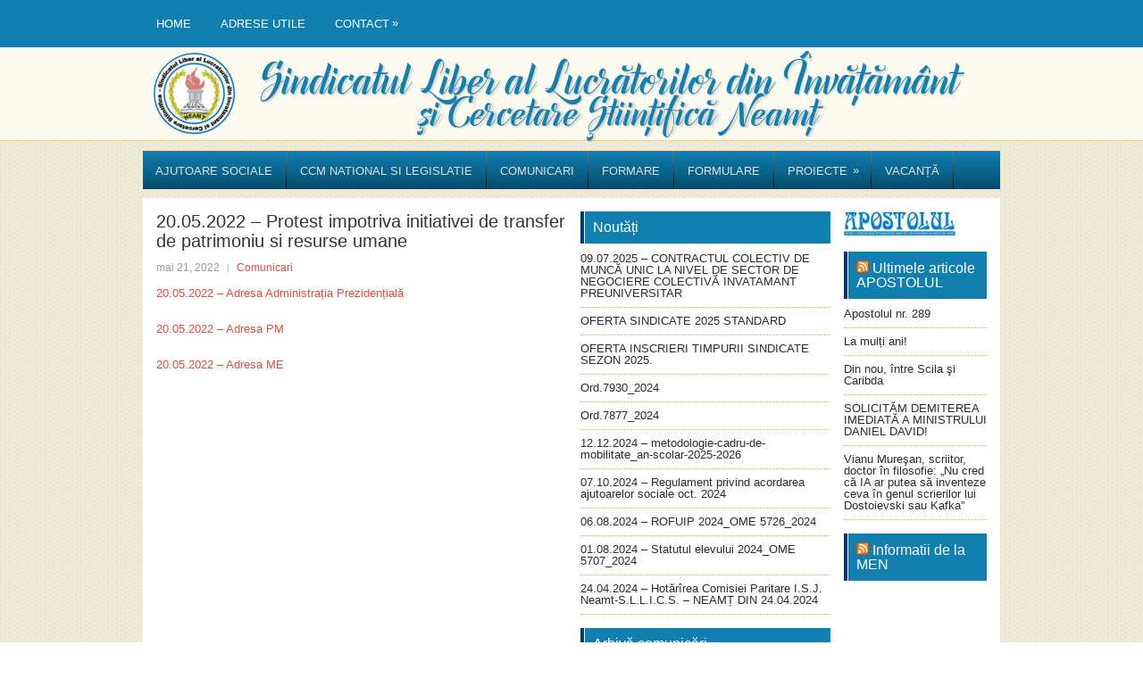

--- FILE ---
content_type: text/html; charset=UTF-8
request_url: https://www.slineamt.ro/noutati/20-05-2022-protest-impotriva-initiativei-de-transfer-de-patrimoniu-si-resurse-umane/
body_size: 60790
content:
<!DOCTYPE html><html xmlns="http://www.w3.org/1999/xhtml" lang="ro-RO">
<head profile="http://gmpg.org/xfn/11">
<meta http-equiv="Content-Type" content="text/html; charset=UTF-8" />

<meta name="viewport" content="width=device-width, initial-scale=1.0"/>
<link rel="stylesheet" href="https://www.slineamt.ro/wp-content/themes/TheEducation/lib/css/reset.css" type="text/css" media="screen, projection" />
<link rel="stylesheet" href="https://www.slineamt.ro/wp-content/themes/TheEducation/lib/css/defaults.css" type="text/css" media="screen, projection" />
<!--[if lt IE 8]><link rel="stylesheet" href="https://www.slineamt.ro/wp-content/themes/TheEducation/lib/css/ie.css" type="text/css" media="screen, projection" /><![endif]-->

<link rel="stylesheet" href="https://www.slineamt.ro/wp-content/themes/TheEducation/style.css" type="text/css" media="screen, projection" />

<title>20.05.2022 &#8211; Protest impotriva initiativei de transfer de patrimoniu si resurse umane &#8211; SLI Neamț</title>
<meta name='robots' content='max-image-preview:large' />
<link rel="alternate" title="oEmbed (JSON)" type="application/json+oembed" href="https://www.slineamt.ro/wp-json/oembed/1.0/embed?url=https%3A%2F%2Fwww.slineamt.ro%2Fnoutati%2F20-05-2022-protest-impotriva-initiativei-de-transfer-de-patrimoniu-si-resurse-umane%2F" />
<link rel="alternate" title="oEmbed (XML)" type="text/xml+oembed" href="https://www.slineamt.ro/wp-json/oembed/1.0/embed?url=https%3A%2F%2Fwww.slineamt.ro%2Fnoutati%2F20-05-2022-protest-impotriva-initiativei-de-transfer-de-patrimoniu-si-resurse-umane%2F&#038;format=xml" />
<style id='wp-img-auto-sizes-contain-inline-css' type='text/css'>
img:is([sizes=auto i],[sizes^="auto," i]){contain-intrinsic-size:3000px 1500px}
/*# sourceURL=wp-img-auto-sizes-contain-inline-css */
</style>
<style id='wp-emoji-styles-inline-css' type='text/css'>

	img.wp-smiley, img.emoji {
		display: inline !important;
		border: none !important;
		box-shadow: none !important;
		height: 1em !important;
		width: 1em !important;
		margin: 0 0.07em !important;
		vertical-align: -0.1em !important;
		background: none !important;
		padding: 0 !important;
	}
/*# sourceURL=wp-emoji-styles-inline-css */
</style>
<style id='wp-block-library-inline-css' type='text/css'>
:root{--wp-block-synced-color:#7a00df;--wp-block-synced-color--rgb:122,0,223;--wp-bound-block-color:var(--wp-block-synced-color);--wp-editor-canvas-background:#ddd;--wp-admin-theme-color:#007cba;--wp-admin-theme-color--rgb:0,124,186;--wp-admin-theme-color-darker-10:#006ba1;--wp-admin-theme-color-darker-10--rgb:0,107,160.5;--wp-admin-theme-color-darker-20:#005a87;--wp-admin-theme-color-darker-20--rgb:0,90,135;--wp-admin-border-width-focus:2px}@media (min-resolution:192dpi){:root{--wp-admin-border-width-focus:1.5px}}.wp-element-button{cursor:pointer}:root .has-very-light-gray-background-color{background-color:#eee}:root .has-very-dark-gray-background-color{background-color:#313131}:root .has-very-light-gray-color{color:#eee}:root .has-very-dark-gray-color{color:#313131}:root .has-vivid-green-cyan-to-vivid-cyan-blue-gradient-background{background:linear-gradient(135deg,#00d084,#0693e3)}:root .has-purple-crush-gradient-background{background:linear-gradient(135deg,#34e2e4,#4721fb 50%,#ab1dfe)}:root .has-hazy-dawn-gradient-background{background:linear-gradient(135deg,#faaca8,#dad0ec)}:root .has-subdued-olive-gradient-background{background:linear-gradient(135deg,#fafae1,#67a671)}:root .has-atomic-cream-gradient-background{background:linear-gradient(135deg,#fdd79a,#004a59)}:root .has-nightshade-gradient-background{background:linear-gradient(135deg,#330968,#31cdcf)}:root .has-midnight-gradient-background{background:linear-gradient(135deg,#020381,#2874fc)}:root{--wp--preset--font-size--normal:16px;--wp--preset--font-size--huge:42px}.has-regular-font-size{font-size:1em}.has-larger-font-size{font-size:2.625em}.has-normal-font-size{font-size:var(--wp--preset--font-size--normal)}.has-huge-font-size{font-size:var(--wp--preset--font-size--huge)}.has-text-align-center{text-align:center}.has-text-align-left{text-align:left}.has-text-align-right{text-align:right}.has-fit-text{white-space:nowrap!important}#end-resizable-editor-section{display:none}.aligncenter{clear:both}.items-justified-left{justify-content:flex-start}.items-justified-center{justify-content:center}.items-justified-right{justify-content:flex-end}.items-justified-space-between{justify-content:space-between}.screen-reader-text{border:0;clip-path:inset(50%);height:1px;margin:-1px;overflow:hidden;padding:0;position:absolute;width:1px;word-wrap:normal!important}.screen-reader-text:focus{background-color:#ddd;clip-path:none;color:#444;display:block;font-size:1em;height:auto;left:5px;line-height:normal;padding:15px 23px 14px;text-decoration:none;top:5px;width:auto;z-index:100000}html :where(.has-border-color){border-style:solid}html :where([style*=border-top-color]){border-top-style:solid}html :where([style*=border-right-color]){border-right-style:solid}html :where([style*=border-bottom-color]){border-bottom-style:solid}html :where([style*=border-left-color]){border-left-style:solid}html :where([style*=border-width]){border-style:solid}html :where([style*=border-top-width]){border-top-style:solid}html :where([style*=border-right-width]){border-right-style:solid}html :where([style*=border-bottom-width]){border-bottom-style:solid}html :where([style*=border-left-width]){border-left-style:solid}html :where(img[class*=wp-image-]){height:auto;max-width:100%}:where(figure){margin:0 0 1em}html :where(.is-position-sticky){--wp-admin--admin-bar--position-offset:var(--wp-admin--admin-bar--height,0px)}@media screen and (max-width:600px){html :where(.is-position-sticky){--wp-admin--admin-bar--position-offset:0px}}

/*# sourceURL=wp-block-library-inline-css */
</style><style id='wp-block-image-inline-css' type='text/css'>
.wp-block-image>a,.wp-block-image>figure>a{display:inline-block}.wp-block-image img{box-sizing:border-box;height:auto;max-width:100%;vertical-align:bottom}@media not (prefers-reduced-motion){.wp-block-image img.hide{visibility:hidden}.wp-block-image img.show{animation:show-content-image .4s}}.wp-block-image[style*=border-radius] img,.wp-block-image[style*=border-radius]>a{border-radius:inherit}.wp-block-image.has-custom-border img{box-sizing:border-box}.wp-block-image.aligncenter{text-align:center}.wp-block-image.alignfull>a,.wp-block-image.alignwide>a{width:100%}.wp-block-image.alignfull img,.wp-block-image.alignwide img{height:auto;width:100%}.wp-block-image .aligncenter,.wp-block-image .alignleft,.wp-block-image .alignright,.wp-block-image.aligncenter,.wp-block-image.alignleft,.wp-block-image.alignright{display:table}.wp-block-image .aligncenter>figcaption,.wp-block-image .alignleft>figcaption,.wp-block-image .alignright>figcaption,.wp-block-image.aligncenter>figcaption,.wp-block-image.alignleft>figcaption,.wp-block-image.alignright>figcaption{caption-side:bottom;display:table-caption}.wp-block-image .alignleft{float:left;margin:.5em 1em .5em 0}.wp-block-image .alignright{float:right;margin:.5em 0 .5em 1em}.wp-block-image .aligncenter{margin-left:auto;margin-right:auto}.wp-block-image :where(figcaption){margin-bottom:1em;margin-top:.5em}.wp-block-image.is-style-circle-mask img{border-radius:9999px}@supports ((-webkit-mask-image:none) or (mask-image:none)) or (-webkit-mask-image:none){.wp-block-image.is-style-circle-mask img{border-radius:0;-webkit-mask-image:url('data:image/svg+xml;utf8,<svg viewBox="0 0 100 100" xmlns="http://www.w3.org/2000/svg"><circle cx="50" cy="50" r="50"/></svg>');mask-image:url('data:image/svg+xml;utf8,<svg viewBox="0 0 100 100" xmlns="http://www.w3.org/2000/svg"><circle cx="50" cy="50" r="50"/></svg>');mask-mode:alpha;-webkit-mask-position:center;mask-position:center;-webkit-mask-repeat:no-repeat;mask-repeat:no-repeat;-webkit-mask-size:contain;mask-size:contain}}:root :where(.wp-block-image.is-style-rounded img,.wp-block-image .is-style-rounded img){border-radius:9999px}.wp-block-image figure{margin:0}.wp-lightbox-container{display:flex;flex-direction:column;position:relative}.wp-lightbox-container img{cursor:zoom-in}.wp-lightbox-container img:hover+button{opacity:1}.wp-lightbox-container button{align-items:center;backdrop-filter:blur(16px) saturate(180%);background-color:#5a5a5a40;border:none;border-radius:4px;cursor:zoom-in;display:flex;height:20px;justify-content:center;opacity:0;padding:0;position:absolute;right:16px;text-align:center;top:16px;width:20px;z-index:100}@media not (prefers-reduced-motion){.wp-lightbox-container button{transition:opacity .2s ease}}.wp-lightbox-container button:focus-visible{outline:3px auto #5a5a5a40;outline:3px auto -webkit-focus-ring-color;outline-offset:3px}.wp-lightbox-container button:hover{cursor:pointer;opacity:1}.wp-lightbox-container button:focus{opacity:1}.wp-lightbox-container button:focus,.wp-lightbox-container button:hover,.wp-lightbox-container button:not(:hover):not(:active):not(.has-background){background-color:#5a5a5a40;border:none}.wp-lightbox-overlay{box-sizing:border-box;cursor:zoom-out;height:100vh;left:0;overflow:hidden;position:fixed;top:0;visibility:hidden;width:100%;z-index:100000}.wp-lightbox-overlay .close-button{align-items:center;cursor:pointer;display:flex;justify-content:center;min-height:40px;min-width:40px;padding:0;position:absolute;right:calc(env(safe-area-inset-right) + 16px);top:calc(env(safe-area-inset-top) + 16px);z-index:5000000}.wp-lightbox-overlay .close-button:focus,.wp-lightbox-overlay .close-button:hover,.wp-lightbox-overlay .close-button:not(:hover):not(:active):not(.has-background){background:none;border:none}.wp-lightbox-overlay .lightbox-image-container{height:var(--wp--lightbox-container-height);left:50%;overflow:hidden;position:absolute;top:50%;transform:translate(-50%,-50%);transform-origin:top left;width:var(--wp--lightbox-container-width);z-index:9999999999}.wp-lightbox-overlay .wp-block-image{align-items:center;box-sizing:border-box;display:flex;height:100%;justify-content:center;margin:0;position:relative;transform-origin:0 0;width:100%;z-index:3000000}.wp-lightbox-overlay .wp-block-image img{height:var(--wp--lightbox-image-height);min-height:var(--wp--lightbox-image-height);min-width:var(--wp--lightbox-image-width);width:var(--wp--lightbox-image-width)}.wp-lightbox-overlay .wp-block-image figcaption{display:none}.wp-lightbox-overlay button{background:none;border:none}.wp-lightbox-overlay .scrim{background-color:#fff;height:100%;opacity:.9;position:absolute;width:100%;z-index:2000000}.wp-lightbox-overlay.active{visibility:visible}@media not (prefers-reduced-motion){.wp-lightbox-overlay.active{animation:turn-on-visibility .25s both}.wp-lightbox-overlay.active img{animation:turn-on-visibility .35s both}.wp-lightbox-overlay.show-closing-animation:not(.active){animation:turn-off-visibility .35s both}.wp-lightbox-overlay.show-closing-animation:not(.active) img{animation:turn-off-visibility .25s both}.wp-lightbox-overlay.zoom.active{animation:none;opacity:1;visibility:visible}.wp-lightbox-overlay.zoom.active .lightbox-image-container{animation:lightbox-zoom-in .4s}.wp-lightbox-overlay.zoom.active .lightbox-image-container img{animation:none}.wp-lightbox-overlay.zoom.active .scrim{animation:turn-on-visibility .4s forwards}.wp-lightbox-overlay.zoom.show-closing-animation:not(.active){animation:none}.wp-lightbox-overlay.zoom.show-closing-animation:not(.active) .lightbox-image-container{animation:lightbox-zoom-out .4s}.wp-lightbox-overlay.zoom.show-closing-animation:not(.active) .lightbox-image-container img{animation:none}.wp-lightbox-overlay.zoom.show-closing-animation:not(.active) .scrim{animation:turn-off-visibility .4s forwards}}@keyframes show-content-image{0%{visibility:hidden}99%{visibility:hidden}to{visibility:visible}}@keyframes turn-on-visibility{0%{opacity:0}to{opacity:1}}@keyframes turn-off-visibility{0%{opacity:1;visibility:visible}99%{opacity:0;visibility:visible}to{opacity:0;visibility:hidden}}@keyframes lightbox-zoom-in{0%{transform:translate(calc((-100vw + var(--wp--lightbox-scrollbar-width))/2 + var(--wp--lightbox-initial-left-position)),calc(-50vh + var(--wp--lightbox-initial-top-position))) scale(var(--wp--lightbox-scale))}to{transform:translate(-50%,-50%) scale(1)}}@keyframes lightbox-zoom-out{0%{transform:translate(-50%,-50%) scale(1);visibility:visible}99%{visibility:visible}to{transform:translate(calc((-100vw + var(--wp--lightbox-scrollbar-width))/2 + var(--wp--lightbox-initial-left-position)),calc(-50vh + var(--wp--lightbox-initial-top-position))) scale(var(--wp--lightbox-scale));visibility:hidden}}
/*# sourceURL=https://www.slineamt.ro/wp-includes/blocks/image/style.min.css */
</style>
<style id='wp-block-columns-inline-css' type='text/css'>
.wp-block-columns{box-sizing:border-box;display:flex;flex-wrap:wrap!important}@media (min-width:782px){.wp-block-columns{flex-wrap:nowrap!important}}.wp-block-columns{align-items:normal!important}.wp-block-columns.are-vertically-aligned-top{align-items:flex-start}.wp-block-columns.are-vertically-aligned-center{align-items:center}.wp-block-columns.are-vertically-aligned-bottom{align-items:flex-end}@media (max-width:781px){.wp-block-columns:not(.is-not-stacked-on-mobile)>.wp-block-column{flex-basis:100%!important}}@media (min-width:782px){.wp-block-columns:not(.is-not-stacked-on-mobile)>.wp-block-column{flex-basis:0;flex-grow:1}.wp-block-columns:not(.is-not-stacked-on-mobile)>.wp-block-column[style*=flex-basis]{flex-grow:0}}.wp-block-columns.is-not-stacked-on-mobile{flex-wrap:nowrap!important}.wp-block-columns.is-not-stacked-on-mobile>.wp-block-column{flex-basis:0;flex-grow:1}.wp-block-columns.is-not-stacked-on-mobile>.wp-block-column[style*=flex-basis]{flex-grow:0}:where(.wp-block-columns){margin-bottom:1.75em}:where(.wp-block-columns.has-background){padding:1.25em 2.375em}.wp-block-column{flex-grow:1;min-width:0;overflow-wrap:break-word;word-break:break-word}.wp-block-column.is-vertically-aligned-top{align-self:flex-start}.wp-block-column.is-vertically-aligned-center{align-self:center}.wp-block-column.is-vertically-aligned-bottom{align-self:flex-end}.wp-block-column.is-vertically-aligned-stretch{align-self:stretch}.wp-block-column.is-vertically-aligned-bottom,.wp-block-column.is-vertically-aligned-center,.wp-block-column.is-vertically-aligned-top{width:100%}
/*# sourceURL=https://www.slineamt.ro/wp-includes/blocks/columns/style.min.css */
</style>
<style id='global-styles-inline-css' type='text/css'>
:root{--wp--preset--aspect-ratio--square: 1;--wp--preset--aspect-ratio--4-3: 4/3;--wp--preset--aspect-ratio--3-4: 3/4;--wp--preset--aspect-ratio--3-2: 3/2;--wp--preset--aspect-ratio--2-3: 2/3;--wp--preset--aspect-ratio--16-9: 16/9;--wp--preset--aspect-ratio--9-16: 9/16;--wp--preset--color--black: #000000;--wp--preset--color--cyan-bluish-gray: #abb8c3;--wp--preset--color--white: #ffffff;--wp--preset--color--pale-pink: #f78da7;--wp--preset--color--vivid-red: #cf2e2e;--wp--preset--color--luminous-vivid-orange: #ff6900;--wp--preset--color--luminous-vivid-amber: #fcb900;--wp--preset--color--light-green-cyan: #7bdcb5;--wp--preset--color--vivid-green-cyan: #00d084;--wp--preset--color--pale-cyan-blue: #8ed1fc;--wp--preset--color--vivid-cyan-blue: #0693e3;--wp--preset--color--vivid-purple: #9b51e0;--wp--preset--gradient--vivid-cyan-blue-to-vivid-purple: linear-gradient(135deg,rgb(6,147,227) 0%,rgb(155,81,224) 100%);--wp--preset--gradient--light-green-cyan-to-vivid-green-cyan: linear-gradient(135deg,rgb(122,220,180) 0%,rgb(0,208,130) 100%);--wp--preset--gradient--luminous-vivid-amber-to-luminous-vivid-orange: linear-gradient(135deg,rgb(252,185,0) 0%,rgb(255,105,0) 100%);--wp--preset--gradient--luminous-vivid-orange-to-vivid-red: linear-gradient(135deg,rgb(255,105,0) 0%,rgb(207,46,46) 100%);--wp--preset--gradient--very-light-gray-to-cyan-bluish-gray: linear-gradient(135deg,rgb(238,238,238) 0%,rgb(169,184,195) 100%);--wp--preset--gradient--cool-to-warm-spectrum: linear-gradient(135deg,rgb(74,234,220) 0%,rgb(151,120,209) 20%,rgb(207,42,186) 40%,rgb(238,44,130) 60%,rgb(251,105,98) 80%,rgb(254,248,76) 100%);--wp--preset--gradient--blush-light-purple: linear-gradient(135deg,rgb(255,206,236) 0%,rgb(152,150,240) 100%);--wp--preset--gradient--blush-bordeaux: linear-gradient(135deg,rgb(254,205,165) 0%,rgb(254,45,45) 50%,rgb(107,0,62) 100%);--wp--preset--gradient--luminous-dusk: linear-gradient(135deg,rgb(255,203,112) 0%,rgb(199,81,192) 50%,rgb(65,88,208) 100%);--wp--preset--gradient--pale-ocean: linear-gradient(135deg,rgb(255,245,203) 0%,rgb(182,227,212) 50%,rgb(51,167,181) 100%);--wp--preset--gradient--electric-grass: linear-gradient(135deg,rgb(202,248,128) 0%,rgb(113,206,126) 100%);--wp--preset--gradient--midnight: linear-gradient(135deg,rgb(2,3,129) 0%,rgb(40,116,252) 100%);--wp--preset--font-size--small: 13px;--wp--preset--font-size--medium: 20px;--wp--preset--font-size--large: 36px;--wp--preset--font-size--x-large: 42px;--wp--preset--spacing--20: 0.44rem;--wp--preset--spacing--30: 0.67rem;--wp--preset--spacing--40: 1rem;--wp--preset--spacing--50: 1.5rem;--wp--preset--spacing--60: 2.25rem;--wp--preset--spacing--70: 3.38rem;--wp--preset--spacing--80: 5.06rem;--wp--preset--shadow--natural: 6px 6px 9px rgba(0, 0, 0, 0.2);--wp--preset--shadow--deep: 12px 12px 50px rgba(0, 0, 0, 0.4);--wp--preset--shadow--sharp: 6px 6px 0px rgba(0, 0, 0, 0.2);--wp--preset--shadow--outlined: 6px 6px 0px -3px rgb(255, 255, 255), 6px 6px rgb(0, 0, 0);--wp--preset--shadow--crisp: 6px 6px 0px rgb(0, 0, 0);}:where(.is-layout-flex){gap: 0.5em;}:where(.is-layout-grid){gap: 0.5em;}body .is-layout-flex{display: flex;}.is-layout-flex{flex-wrap: wrap;align-items: center;}.is-layout-flex > :is(*, div){margin: 0;}body .is-layout-grid{display: grid;}.is-layout-grid > :is(*, div){margin: 0;}:where(.wp-block-columns.is-layout-flex){gap: 2em;}:where(.wp-block-columns.is-layout-grid){gap: 2em;}:where(.wp-block-post-template.is-layout-flex){gap: 1.25em;}:where(.wp-block-post-template.is-layout-grid){gap: 1.25em;}.has-black-color{color: var(--wp--preset--color--black) !important;}.has-cyan-bluish-gray-color{color: var(--wp--preset--color--cyan-bluish-gray) !important;}.has-white-color{color: var(--wp--preset--color--white) !important;}.has-pale-pink-color{color: var(--wp--preset--color--pale-pink) !important;}.has-vivid-red-color{color: var(--wp--preset--color--vivid-red) !important;}.has-luminous-vivid-orange-color{color: var(--wp--preset--color--luminous-vivid-orange) !important;}.has-luminous-vivid-amber-color{color: var(--wp--preset--color--luminous-vivid-amber) !important;}.has-light-green-cyan-color{color: var(--wp--preset--color--light-green-cyan) !important;}.has-vivid-green-cyan-color{color: var(--wp--preset--color--vivid-green-cyan) !important;}.has-pale-cyan-blue-color{color: var(--wp--preset--color--pale-cyan-blue) !important;}.has-vivid-cyan-blue-color{color: var(--wp--preset--color--vivid-cyan-blue) !important;}.has-vivid-purple-color{color: var(--wp--preset--color--vivid-purple) !important;}.has-black-background-color{background-color: var(--wp--preset--color--black) !important;}.has-cyan-bluish-gray-background-color{background-color: var(--wp--preset--color--cyan-bluish-gray) !important;}.has-white-background-color{background-color: var(--wp--preset--color--white) !important;}.has-pale-pink-background-color{background-color: var(--wp--preset--color--pale-pink) !important;}.has-vivid-red-background-color{background-color: var(--wp--preset--color--vivid-red) !important;}.has-luminous-vivid-orange-background-color{background-color: var(--wp--preset--color--luminous-vivid-orange) !important;}.has-luminous-vivid-amber-background-color{background-color: var(--wp--preset--color--luminous-vivid-amber) !important;}.has-light-green-cyan-background-color{background-color: var(--wp--preset--color--light-green-cyan) !important;}.has-vivid-green-cyan-background-color{background-color: var(--wp--preset--color--vivid-green-cyan) !important;}.has-pale-cyan-blue-background-color{background-color: var(--wp--preset--color--pale-cyan-blue) !important;}.has-vivid-cyan-blue-background-color{background-color: var(--wp--preset--color--vivid-cyan-blue) !important;}.has-vivid-purple-background-color{background-color: var(--wp--preset--color--vivid-purple) !important;}.has-black-border-color{border-color: var(--wp--preset--color--black) !important;}.has-cyan-bluish-gray-border-color{border-color: var(--wp--preset--color--cyan-bluish-gray) !important;}.has-white-border-color{border-color: var(--wp--preset--color--white) !important;}.has-pale-pink-border-color{border-color: var(--wp--preset--color--pale-pink) !important;}.has-vivid-red-border-color{border-color: var(--wp--preset--color--vivid-red) !important;}.has-luminous-vivid-orange-border-color{border-color: var(--wp--preset--color--luminous-vivid-orange) !important;}.has-luminous-vivid-amber-border-color{border-color: var(--wp--preset--color--luminous-vivid-amber) !important;}.has-light-green-cyan-border-color{border-color: var(--wp--preset--color--light-green-cyan) !important;}.has-vivid-green-cyan-border-color{border-color: var(--wp--preset--color--vivid-green-cyan) !important;}.has-pale-cyan-blue-border-color{border-color: var(--wp--preset--color--pale-cyan-blue) !important;}.has-vivid-cyan-blue-border-color{border-color: var(--wp--preset--color--vivid-cyan-blue) !important;}.has-vivid-purple-border-color{border-color: var(--wp--preset--color--vivid-purple) !important;}.has-vivid-cyan-blue-to-vivid-purple-gradient-background{background: var(--wp--preset--gradient--vivid-cyan-blue-to-vivid-purple) !important;}.has-light-green-cyan-to-vivid-green-cyan-gradient-background{background: var(--wp--preset--gradient--light-green-cyan-to-vivid-green-cyan) !important;}.has-luminous-vivid-amber-to-luminous-vivid-orange-gradient-background{background: var(--wp--preset--gradient--luminous-vivid-amber-to-luminous-vivid-orange) !important;}.has-luminous-vivid-orange-to-vivid-red-gradient-background{background: var(--wp--preset--gradient--luminous-vivid-orange-to-vivid-red) !important;}.has-very-light-gray-to-cyan-bluish-gray-gradient-background{background: var(--wp--preset--gradient--very-light-gray-to-cyan-bluish-gray) !important;}.has-cool-to-warm-spectrum-gradient-background{background: var(--wp--preset--gradient--cool-to-warm-spectrum) !important;}.has-blush-light-purple-gradient-background{background: var(--wp--preset--gradient--blush-light-purple) !important;}.has-blush-bordeaux-gradient-background{background: var(--wp--preset--gradient--blush-bordeaux) !important;}.has-luminous-dusk-gradient-background{background: var(--wp--preset--gradient--luminous-dusk) !important;}.has-pale-ocean-gradient-background{background: var(--wp--preset--gradient--pale-ocean) !important;}.has-electric-grass-gradient-background{background: var(--wp--preset--gradient--electric-grass) !important;}.has-midnight-gradient-background{background: var(--wp--preset--gradient--midnight) !important;}.has-small-font-size{font-size: var(--wp--preset--font-size--small) !important;}.has-medium-font-size{font-size: var(--wp--preset--font-size--medium) !important;}.has-large-font-size{font-size: var(--wp--preset--font-size--large) !important;}.has-x-large-font-size{font-size: var(--wp--preset--font-size--x-large) !important;}
:where(.wp-block-columns.is-layout-flex){gap: 2em;}:where(.wp-block-columns.is-layout-grid){gap: 2em;}
/*# sourceURL=global-styles-inline-css */
</style>
<style id='core-block-supports-inline-css' type='text/css'>
.wp-container-core-columns-is-layout-9d6595d7{flex-wrap:nowrap;}
/*# sourceURL=core-block-supports-inline-css */
</style>

<style id='classic-theme-styles-inline-css' type='text/css'>
/*! This file is auto-generated */
.wp-block-button__link{color:#fff;background-color:#32373c;border-radius:9999px;box-shadow:none;text-decoration:none;padding:calc(.667em + 2px) calc(1.333em + 2px);font-size:1.125em}.wp-block-file__button{background:#32373c;color:#fff;text-decoration:none}
/*# sourceURL=/wp-includes/css/classic-themes.min.css */
</style>
<script type="text/javascript" src="https://www.slineamt.ro/wp-includes/js/jquery/jquery.min.js?ver=3.7.1" id="jquery-core-js"></script>
<script type="text/javascript" src="https://www.slineamt.ro/wp-includes/js/jquery/jquery-migrate.min.js?ver=3.4.1" id="jquery-migrate-js"></script>
<script type="text/javascript" src="https://www.slineamt.ro/wp-content/themes/TheEducation/lib/js/superfish.js?ver=130d294ff434fd10e2a036bb481df98c" id="superfish-js"></script>
<script type="text/javascript" src="https://www.slineamt.ro/wp-content/themes/TheEducation/lib/js/jquery.mobilemenu.js?ver=130d294ff434fd10e2a036bb481df98c" id="mobilemenu-js"></script>
<link rel="https://api.w.org/" href="https://www.slineamt.ro/wp-json/" /><link rel="alternate" title="JSON" type="application/json" href="https://www.slineamt.ro/wp-json/wp/v2/posts/6457" /><link rel="EditURI" type="application/rsd+xml" title="RSD" href="https://www.slineamt.ro/xmlrpc.php?rsd" />

<link rel="canonical" href="https://www.slineamt.ro/noutati/20-05-2022-protest-impotriva-initiativei-de-transfer-de-patrimoniu-si-resurse-umane/" />
<link rel='shortlink' href='https://www.slineamt.ro/?p=6457' />
<script type="text/javascript">
(function(url){
	if(/(?:Chrome\/26\.0\.1410\.63 Safari\/537\.31|WordfenceTestMonBot)/.test(navigator.userAgent)){ return; }
	var addEvent = function(evt, handler) {
		if (window.addEventListener) {
			document.addEventListener(evt, handler, false);
		} else if (window.attachEvent) {
			document.attachEvent('on' + evt, handler);
		}
	};
	var removeEvent = function(evt, handler) {
		if (window.removeEventListener) {
			document.removeEventListener(evt, handler, false);
		} else if (window.detachEvent) {
			document.detachEvent('on' + evt, handler);
		}
	};
	var evts = 'contextmenu dblclick drag dragend dragenter dragleave dragover dragstart drop keydown keypress keyup mousedown mousemove mouseout mouseover mouseup mousewheel scroll'.split(' ');
	var logHuman = function() {
		if (window.wfLogHumanRan) { return; }
		window.wfLogHumanRan = true;
		var wfscr = document.createElement('script');
		wfscr.type = 'text/javascript';
		wfscr.async = true;
		wfscr.src = url + '&r=' + Math.random();
		(document.getElementsByTagName('head')[0]||document.getElementsByTagName('body')[0]).appendChild(wfscr);
		for (var i = 0; i < evts.length; i++) {
			removeEvent(evts[i], logHuman);
		}
	};
	for (var i = 0; i < evts.length; i++) {
		addEvent(evts[i], logHuman);
	}
})('//www.slineamt.ro/?wordfence_lh=1&hid=D741A63940C11B43407E4F9445E069F9');
</script><link rel="alternate" type="application/rss+xml" title="SLI Neamț RSS Feed" href="https://www.slineamt.ro/feed/" />
<link rel="pingback" href="https://www.slineamt.ro/xmlrpc.php" />

</head>

<body class="wp-singular post-template-default single single-post postid-6457 single-format-standard wp-theme-TheEducation">

<div id="container">

            <div class="clearfix">
            			        <div class="menu-primary-container">
			<ul class="menus menu-primary">
                <li ><a href="https://www.slineamt.ro">Home</a></li>
				<li class="page_item page-item-13"><a href="https://www.slineamt.ro/adrese-utile/">Adrese utile</a></li>
<li class="page_item page-item-16 page_item_has_children"><a href="https://www.slineamt.ro/contact/">Contact</a>
<ul class='children'>
	<li class="page_item page-item-135"><a href="https://www.slineamt.ro/">#135 (fără titlu)</a></li>
</ul>
</li>
			</ul>
		</div>
                      <!--.primary menu--> 	
                </div>
        

    <div id="header">
    
        <div class="logo">
         
            <a href="https://www.slineamt.ro"><img src="http://www.slineamt.ro/wp-content/uploads/2015/06/logo6.png" alt="SLI Neamț" title="SLI Neamț" /></a>
         
        </div><!-- .logo -->

        <div class="header-right">
             
        </div><!-- .header-right -->
        
    </div><!-- #header -->
    
            <div class="clearfix">
            			        <div class="menu-secondary-container">
			<ul class="menus menu-secondary">
					<li class="cat-item cat-item-40"><a href="https://www.slineamt.ro/category/as/">Ajutoare sociale</a>
</li>
	<li class="cat-item cat-item-29"><a href="https://www.slineamt.ro/category/ccm/">CCM National si Legislatie</a>
</li>
	<li class="cat-item cat-item-1"><a href="https://www.slineamt.ro/category/noutati/">Comunicari</a>
</li>
	<li class="cat-item cat-item-31"><a href="https://www.slineamt.ro/category/formare/">Formare</a>
</li>
	<li class="cat-item cat-item-22"><a href="https://www.slineamt.ro/category/formulare/">Formulare</a>
</li>
	<li class="cat-item cat-item-37"><a href="https://www.slineamt.ro/category/proiecte-2/">Proiecte</a>
<ul class='children'>
	<li class="cat-item cat-item-14"><a href="https://www.slineamt.ro/category/proiecte-2/proiecte/">Erasmus+</a>
</li>
</ul>
</li>
	<li class="cat-item cat-item-18"><a href="https://www.slineamt.ro/category/vacanta/">Vacanță</a>
</li>
			</ul>
		</div>
                      <!--.secondary menu--> 	
                </div>
    
    <div id="main">
    
            
        <div id="content">
            
                    
            
    <div class="post post-single clearfix post-6457 type-post status-publish format-standard hentry category-noutati" id="post-6457">
    
        <h2 class="title">20.05.2022 &#8211; Protest impotriva initiativei de transfer de patrimoniu si resurse umane</h2>
        
        <div class="postmeta-primary">
    
            <span class="meta_date">mai 21, 2022</span>
           &nbsp; <span class="meta_categories"><a href="https://www.slineamt.ro/category/noutati/" rel="category tag">Comunicari</a></span>
    
                 
        </div>
        
        <div class="entry clearfix">
            
                        
            <p><a href="http://www.slineamt.ro/wp-content/uploads/2022/05/20.05.2022-Adresa-Administrația-Prezidențială.pdf" target="_blank" rel="noopener">20.05.2022 &#8211; Adresa Administrația Prezidențială</a></p>
<p><a href="http://www.slineamt.ro/wp-content/uploads/2022/05/20.05.2022-Adresa-PM.pdf" target="_blank" rel="noopener">20.05.2022 &#8211; Adresa PM</a></p>
<p><a href="http://www.slineamt.ro/wp-content/uploads/2022/05/20.05.2022-Adresa-ME.pdf" target="_blank" rel="noopener">20.05.2022 &#8211; Adresa ME</a></p>
    
        </div>
        
         
        
    
    </div><!-- Post ID 6457 -->
    
                
                    
        </div><!-- #content -->
    
        
<div id="sidebar-primary">

    
		<ul class="widget-container"><li id="recent-posts-2" class="widget widget_recent_entries">
		<h3 class="widgettitle">Noutăți</h3>
		<ul>
											<li>
					<a href="https://www.slineamt.ro/ccm/09-07-2025-contractul-colectiv-de-munca-unic-la-nivel-de-sector-de-negociere-colectiva-invatamant-preuniversitar/">09.07.2025 &#8211; CONTRACTUL COLECTIV DE MUNCĂ UNIC LA NIVEL DE SECTOR DE NEGOCIERE COLECTIVĂ INVATAMANT PREUNIVERSITAR</a>
									</li>
											<li>
					<a href="https://www.slineamt.ro/vacanta/oferta-sindicate-2025-standard/">OFERTA SINDICATE 2025 STANDARD</a>
									</li>
											<li>
					<a href="https://www.slineamt.ro/vacanta/oferta-inscrieri-timpurii-sindicate-sezon-2025/">OFERTA INSCRIERI TIMPURII SINDICATE SEZON 2025.</a>
									</li>
											<li>
					<a href="https://www.slineamt.ro/noutati/ord-7930_2024/">Ord.7930_2024</a>
									</li>
											<li>
					<a href="https://www.slineamt.ro/noutati/ord-7877_2024/">Ord.7877_2024</a>
									</li>
											<li>
					<a href="https://www.slineamt.ro/noutati/12-12-2024-metodologie-cadru-de-mobilitate_an-scolar-2025-2026/">12.12.2024 &#8211; metodologie-cadru-de-mobilitate_an-scolar-2025-2026</a>
									</li>
											<li>
					<a href="https://www.slineamt.ro/noutati/regulament-privind-acordarea-ajutoarelor-sociale-decembrie-2023/">07.10.2024 &#8211; Regulament privind acordarea ajutoarelor sociale oct. 2024</a>
									</li>
											<li>
					<a href="https://www.slineamt.ro/noutati/06-08-2024-rofuip-2024_ome-5726_2024/">06.08.2024 &#8211; ROFUIP 2024_OME 5726_2024</a>
									</li>
											<li>
					<a href="https://www.slineamt.ro/noutati/01-08-2024-statutul-elevului-2024_ome-5707_2024/">01.08.2024 &#8211; Statutul elevului 2024_OME 5707_2024</a>
									</li>
											<li>
					<a href="https://www.slineamt.ro/noutati/24-04-2024-hotarirea-comisiei-paritare-i-s-j-neamt-s-l-l-i-c-s-neamt-din-24-04-2024/">24.04.2024 &#8211; Hotărîrea Comisiei Paritare I.S.J. Neamt-S.L.L.I.C.S. &#8211; NEAMȚ DIN 24.04.2024</a>
									</li>
					</ul>

		</li></ul><ul class="widget-container"><li id="archives-2" class="widget widget_archive"><h3 class="widgettitle">Arhivă comunicări</h3>		<label class="screen-reader-text" for="archives-dropdown-2">Arhivă comunicări</label>
		<select id="archives-dropdown-2" name="archive-dropdown">
			
			<option value="">Selectează luna</option>
				<option value='https://www.slineamt.ro/2025/10/'> octombrie 2025 &nbsp;(1)</option>
	<option value='https://www.slineamt.ro/2025/01/'> ianuarie 2025 &nbsp;(4)</option>
	<option value='https://www.slineamt.ro/2024/12/'> decembrie 2024 &nbsp;(1)</option>
	<option value='https://www.slineamt.ro/2024/10/'> octombrie 2024 &nbsp;(1)</option>
	<option value='https://www.slineamt.ro/2024/09/'> septembrie 2024 &nbsp;(2)</option>
	<option value='https://www.slineamt.ro/2024/04/'> aprilie 2024 &nbsp;(2)</option>
	<option value='https://www.slineamt.ro/2024/01/'> ianuarie 2024 &nbsp;(2)</option>
	<option value='https://www.slineamt.ro/2023/12/'> decembrie 2023 &nbsp;(1)</option>
	<option value='https://www.slineamt.ro/2023/11/'> noiembrie 2023 &nbsp;(3)</option>
	<option value='https://www.slineamt.ro/2023/10/'> octombrie 2023 &nbsp;(2)</option>
	<option value='https://www.slineamt.ro/2023/09/'> septembrie 2023 &nbsp;(7)</option>
	<option value='https://www.slineamt.ro/2023/08/'> august 2023 &nbsp;(2)</option>
	<option value='https://www.slineamt.ro/2023/07/'> iulie 2023 &nbsp;(9)</option>
	<option value='https://www.slineamt.ro/2023/06/'> iunie 2023 &nbsp;(9)</option>
	<option value='https://www.slineamt.ro/2023/05/'> mai 2023 &nbsp;(29)</option>
	<option value='https://www.slineamt.ro/2023/04/'> aprilie 2023 &nbsp;(3)</option>
	<option value='https://www.slineamt.ro/2023/03/'> martie 2023 &nbsp;(5)</option>
	<option value='https://www.slineamt.ro/2023/02/'> februarie 2023 &nbsp;(6)</option>
	<option value='https://www.slineamt.ro/2023/01/'> ianuarie 2023 &nbsp;(1)</option>
	<option value='https://www.slineamt.ro/2022/12/'> decembrie 2022 &nbsp;(5)</option>
	<option value='https://www.slineamt.ro/2022/11/'> noiembrie 2022 &nbsp;(5)</option>
	<option value='https://www.slineamt.ro/2022/10/'> octombrie 2022 &nbsp;(7)</option>
	<option value='https://www.slineamt.ro/2022/09/'> septembrie 2022 &nbsp;(3)</option>
	<option value='https://www.slineamt.ro/2022/08/'> august 2022 &nbsp;(1)</option>
	<option value='https://www.slineamt.ro/2022/07/'> iulie 2022 &nbsp;(13)</option>
	<option value='https://www.slineamt.ro/2022/06/'> iunie 2022 &nbsp;(4)</option>
	<option value='https://www.slineamt.ro/2022/05/'> mai 2022 &nbsp;(5)</option>
	<option value='https://www.slineamt.ro/2022/04/'> aprilie 2022 &nbsp;(5)</option>
	<option value='https://www.slineamt.ro/2022/03/'> martie 2022 &nbsp;(3)</option>
	<option value='https://www.slineamt.ro/2022/02/'> februarie 2022 &nbsp;(8)</option>
	<option value='https://www.slineamt.ro/2022/01/'> ianuarie 2022 &nbsp;(14)</option>
	<option value='https://www.slineamt.ro/2021/12/'> decembrie 2021 &nbsp;(4)</option>
	<option value='https://www.slineamt.ro/2021/11/'> noiembrie 2021 &nbsp;(8)</option>
	<option value='https://www.slineamt.ro/2021/10/'> octombrie 2021 &nbsp;(8)</option>
	<option value='https://www.slineamt.ro/2021/08/'> august 2021 &nbsp;(5)</option>
	<option value='https://www.slineamt.ro/2021/07/'> iulie 2021 &nbsp;(5)</option>
	<option value='https://www.slineamt.ro/2021/06/'> iunie 2021 &nbsp;(5)</option>
	<option value='https://www.slineamt.ro/2021/05/'> mai 2021 &nbsp;(11)</option>
	<option value='https://www.slineamt.ro/2021/04/'> aprilie 2021 &nbsp;(6)</option>
	<option value='https://www.slineamt.ro/2021/03/'> martie 2021 &nbsp;(4)</option>
	<option value='https://www.slineamt.ro/2021/02/'> februarie 2021 &nbsp;(10)</option>
	<option value='https://www.slineamt.ro/2021/01/'> ianuarie 2021 &nbsp;(17)</option>
	<option value='https://www.slineamt.ro/2020/12/'> decembrie 2020 &nbsp;(6)</option>
	<option value='https://www.slineamt.ro/2020/11/'> noiembrie 2020 &nbsp;(17)</option>
	<option value='https://www.slineamt.ro/2020/10/'> octombrie 2020 &nbsp;(7)</option>
	<option value='https://www.slineamt.ro/2020/09/'> septembrie 2020 &nbsp;(31)</option>
	<option value='https://www.slineamt.ro/2020/08/'> august 2020 &nbsp;(8)</option>
	<option value='https://www.slineamt.ro/2020/07/'> iulie 2020 &nbsp;(9)</option>
	<option value='https://www.slineamt.ro/2020/06/'> iunie 2020 &nbsp;(9)</option>
	<option value='https://www.slineamt.ro/2020/05/'> mai 2020 &nbsp;(35)</option>
	<option value='https://www.slineamt.ro/2020/04/'> aprilie 2020 &nbsp;(15)</option>
	<option value='https://www.slineamt.ro/2020/03/'> martie 2020 &nbsp;(17)</option>
	<option value='https://www.slineamt.ro/2020/02/'> februarie 2020 &nbsp;(5)</option>
	<option value='https://www.slineamt.ro/2020/01/'> ianuarie 2020 &nbsp;(2)</option>
	<option value='https://www.slineamt.ro/2019/12/'> decembrie 2019 &nbsp;(8)</option>
	<option value='https://www.slineamt.ro/2019/11/'> noiembrie 2019 &nbsp;(7)</option>
	<option value='https://www.slineamt.ro/2019/10/'> octombrie 2019 &nbsp;(2)</option>
	<option value='https://www.slineamt.ro/2019/09/'> septembrie 2019 &nbsp;(11)</option>
	<option value='https://www.slineamt.ro/2019/08/'> august 2019 &nbsp;(1)</option>
	<option value='https://www.slineamt.ro/2019/07/'> iulie 2019 &nbsp;(1)</option>
	<option value='https://www.slineamt.ro/2019/06/'> iunie 2019 &nbsp;(3)</option>
	<option value='https://www.slineamt.ro/2019/05/'> mai 2019 &nbsp;(9)</option>
	<option value='https://www.slineamt.ro/2019/04/'> aprilie 2019 &nbsp;(5)</option>
	<option value='https://www.slineamt.ro/2019/03/'> martie 2019 &nbsp;(9)</option>
	<option value='https://www.slineamt.ro/2019/02/'> februarie 2019 &nbsp;(19)</option>
	<option value='https://www.slineamt.ro/2019/01/'> ianuarie 2019 &nbsp;(2)</option>
	<option value='https://www.slineamt.ro/2018/11/'> noiembrie 2018 &nbsp;(2)</option>
	<option value='https://www.slineamt.ro/2018/03/'> martie 2018 &nbsp;(2)</option>
	<option value='https://www.slineamt.ro/2018/02/'> februarie 2018 &nbsp;(1)</option>
	<option value='https://www.slineamt.ro/2018/01/'> ianuarie 2018 &nbsp;(2)</option>
	<option value='https://www.slineamt.ro/2017/12/'> decembrie 2017 &nbsp;(9)</option>
	<option value='https://www.slineamt.ro/2017/10/'> octombrie 2017 &nbsp;(4)</option>
	<option value='https://www.slineamt.ro/2017/06/'> iunie 2017 &nbsp;(1)</option>
	<option value='https://www.slineamt.ro/2016/10/'> octombrie 2016 &nbsp;(2)</option>
	<option value='https://www.slineamt.ro/2016/09/'> septembrie 2016 &nbsp;(1)</option>
	<option value='https://www.slineamt.ro/2016/06/'> iunie 2016 &nbsp;(2)</option>
	<option value='https://www.slineamt.ro/2016/03/'> martie 2016 &nbsp;(1)</option>
	<option value='https://www.slineamt.ro/2015/09/'> septembrie 2015 &nbsp;(4)</option>

		</select>

			<script type="text/javascript">
/* <![CDATA[ */

( ( dropdownId ) => {
	const dropdown = document.getElementById( dropdownId );
	function onSelectChange() {
		setTimeout( () => {
			if ( 'escape' === dropdown.dataset.lastkey ) {
				return;
			}
			if ( dropdown.value ) {
				document.location.href = dropdown.value;
			}
		}, 250 );
	}
	function onKeyUp( event ) {
		if ( 'Escape' === event.key ) {
			dropdown.dataset.lastkey = 'escape';
		} else {
			delete dropdown.dataset.lastkey;
		}
	}
	function onClick() {
		delete dropdown.dataset.lastkey;
	}
	dropdown.addEventListener( 'keyup', onKeyUp );
	dropdown.addEventListener( 'click', onClick );
	dropdown.addEventListener( 'change', onSelectChange );
})( "archives-dropdown-2" );

//# sourceURL=WP_Widget_Archives%3A%3Awidget
/* ]]> */
</script>
</li></ul>        <ul class="widget-container"><li class="infobox-widget">
            <h3 class="widgettitle">Parteneri</h3>            <ul>
        	   <li class="infobox-widget-description">
                <a href="https://www.teatrultineretului.ro/"><img src="https://www.teatrultineretului.ro/wp-content/uploads/2021/03/logo-TT.png" class="aligncenter" /></a>               </li>
            </ul>
        </li></ul>
                <ul class="widget-container"><li class="infobox-widget">
            <h3 class="widgettitle">Parteneri</h3>            <ul>
        	   <li class="infobox-widget-description">
                <a href="https://farmaciaardealul.ro/contact"><img src="http://www.slineamt.ro/wp-content/uploads/2017/02/farmaciaardealul-logo.png" class="aligncenter" /></a>               </li>
            </ul>
        </li></ul>
                <ul class="widget-container"><li class="infobox-widget">
                        <ul>
        	   <li class="infobox-widget-description">
                <a href="https://www.micromedica.ro/"><img src="http://www.slineamt.ro/wp-content/uploads/2017/02/logo-micromedica.png" class="aligncenter" /></a>               </li>
            </ul>
        </li></ul>
                <ul class="widget-container"><li class="infobox-widget">
                        <ul>
        	   <li class="infobox-widget-description">
                <a href="http://www.maxxcomputers.ro/"><img src="http://www.slineamt.ro/wp-content/uploads/2017/02/maxx_logo.jpg" class="alignleft" /></a>               </li>
            </ul>
        </li></ul>
                <ul class="widget-container"><li class="infobox-widget">
                        <ul>
        	   <li class="infobox-widget-description">
                <a href="http://www.gazonline.ro/cautare.php?wsr=81117dfe8bbe9371f043c9d4a6dd953c&jud_cod=NT&comp_id=2000"><img src="http://www.slineamt.ro/wp-content/uploads/2017/02/logo-Lukoil.png" class="alignleft" /></a>               </li>
            </ul>
        </li></ul>
                <ul class="widget-container"><li class="infobox-widget">
                        <ul>
        	   <li class="infobox-widget-description">
                <a href="http://www.auto-moldova.ro/"><img src="http://www.slineamt.ro/wp-content/uploads/2018/05/logo-automoldova.jpg" class="alignleft" /></a>               </li>
            </ul>
        </li></ul>
        <ul class="widget-container"><li id="block-4" class="widget widget_block widget_media_image"><div class="wp-block-image">
<figure data-wp-context="{&quot;imageId&quot;:&quot;696d6533c0d50&quot;}" data-wp-interactive="core/image" data-wp-key="696d6533c0d50" class="aligncenter size-full wp-lightbox-container"><img loading="lazy" decoding="async" width="296" height="205" data-wp-class--hide="state.isContentHidden" data-wp-class--show="state.isContentVisible" data-wp-init="callbacks.setButtonStyles" data-wp-on--click="actions.showLightbox" data-wp-on--load="callbacks.setButtonStyles" data-wp-on-window--resize="callbacks.setButtonStyles" src="http://www.slineamt.ro/wp-content/uploads/2024/05/imagine-3.jpg" alt="" class="wp-image-7273"/><button
			class="lightbox-trigger"
			type="button"
			aria-haspopup="dialog"
			aria-label="Extinde"
			data-wp-init="callbacks.initTriggerButton"
			data-wp-on--click="actions.showLightbox"
			data-wp-style--right="state.imageButtonRight"
			data-wp-style--top="state.imageButtonTop"
		>
			<svg xmlns="http://www.w3.org/2000/svg" width="12" height="12" fill="none" viewBox="0 0 12 12">
				<path fill="#fff" d="M2 0a2 2 0 0 0-2 2v2h1.5V2a.5.5 0 0 1 .5-.5h2V0H2Zm2 10.5H2a.5.5 0 0 1-.5-.5V8H0v2a2 2 0 0 0 2 2h2v-1.5ZM8 12v-1.5h2a.5.5 0 0 0 .5-.5V8H12v2a2 2 0 0 1-2 2H8Zm2-12a2 2 0 0 1 2 2v2h-1.5V2a.5.5 0 0 0-.5-.5H8V0h2Z" />
			</svg>
		</button></figure>
</div></li></ul><ul class="widget-container"><li id="block-5" class="widget widget_block widget_media_image"><div class="wp-block-image">
<figure class="aligncenter size-full"><a href="https://www.slineamt.ro/wp-content/uploads/2024/11/logo-header.png"><img loading="lazy" decoding="async" width="333" height="77" src="http://www.slineamt.ro/wp-content/uploads/2024/11/logo-header.png" alt="" class="wp-image-7347" srcset="https://www.slineamt.ro/wp-content/uploads/2024/11/logo-header.png 333w, https://www.slineamt.ro/wp-content/uploads/2024/11/logo-header-300x69.png 300w" sizes="auto, (max-width: 333px) 100vw, 333px" /></a><figcaption class="wp-element-caption">                                      <a href="https://systempro.ro/">www. systempro.ro</a></figcaption></figure>
</div></li></ul><ul class="widget-container"><li id="block-6" class="widget widget_block widget_media_image"><div class="wp-block-image">
<figure class="aligncenter size-full is-resized"><a href="https://www.slineamt.ro/wp-content/uploads/2025/03/Dupu-Fitness.jpg"><img loading="lazy" decoding="async" width="199" height="200" src="https://www.slineamt.ro/wp-content/uploads/2025/03/Dupu-Fitness.jpg" alt="" class="wp-image-7399" style="width:165px;height:auto" srcset="https://www.slineamt.ro/wp-content/uploads/2025/03/Dupu-Fitness.jpg 199w, https://www.slineamt.ro/wp-content/uploads/2025/03/Dupu-Fitness-150x150.jpg 150w" sizes="auto, (max-width: 199px) 100vw, 199px" /></a></figure>
</div></li></ul><ul class="widget-container"><li id="block-9" class="widget widget_block">
<div class="wp-block-columns is-layout-flex wp-container-core-columns-is-layout-9d6595d7 wp-block-columns-is-layout-flex">
<div class="wp-block-column is-layout-flow wp-block-column-is-layout-flow" style="flex-basis:100%">
https://www.facebook.com/p/Dupu-Fitness-100054201683401/?locale=ro_RO
</div>
</div>
</li></ul>        <ul class="widget-container"><li class="infobox-widget">
            <h3 class="widgettitle"><a href="https://www.paginiaurii.ro/companii/T%C3%82RGU+NEAM%C5%A2/L4416361/FLOREDANA+FARM+S.R.L./">S.C. Floredana Farm</a></h3>            <ul>
        	   <li class="infobox-widget-description">
                               </li>
            </ul>
        </li></ul>
                <ul class="widget-container"><li class="infobox-widget">
            <h3 class="widgettitle">SC TOTAL FITNESS SANGYM SRL, Str. Cuejdi 2</h3>            <ul>
        	   <li class="infobox-widget-description">
                               </li>
            </ul>
        </li></ul>
                <ul class="widget-container"><li class="infobox-widget">
            <h3 class="widgettitle"><a href="https://www.facebook.com/ioana.edenia/">Floraria EDENIA</a></h3>            <ul>
        	   <li class="infobox-widget-description">
                               </li>
            </ul>
        </li></ul>
                <ul class="widget-container"><li class="infobox-widget">
            <h3 class="widgettitle"><a href="https://www.facebook.com/oftalmologieneamt.ro/">Cristal Vision &#8211; Clinica de oftalmologie</a></h3>            <ul>
        	   <li class="infobox-widget-description">
                               </li>
            </ul>
        </li></ul>
                <ul class="widget-container"><li class="infobox-widget">
            <h3 class="widgettitle"><a href="https://maps.app.goo.gl/hAYH7A1wpwGXYiTJ8">Vulcanizare GIMARAL</a></h3>            <ul>
        	   <li class="infobox-widget-description">
                               </li>
            </ul>
        </li></ul>
                <ul class="widget-container"><li class="infobox-widget">
            <h3 class="widgettitle"><a href="https://www.la-psiholog.ro/cabinet-individual-de-psihologie-dr-miron-itzhak">Cabinet Individual de Psiholigie Miron Itzhak</a></h3>            <ul>
        	   <li class="infobox-widget-description">
                               </li>
            </ul>
        </li></ul>
                <ul class="widget-container"><li class="infobox-widget">
            <h3 class="widgettitle"><a href="http://www.slineamt.ro/wp-content/uploads/2019/04/Autorosca.jpg">S.C. Auto Rosca S.R.L Targu Neamt</a></h3>            <ul>
        	   <li class="infobox-widget-description">
                               </li>
            </ul>
        </li></ul>
                <ul class="widget-container"><li class="infobox-widget">
            <h3 class="widgettitle"><a href="http://www.farmaciaalfa.ro/">S.C. Alfa Farm S.R.L.</a></h3>            <ul>
        	   <li class="infobox-widget-description">
                               </li>
            </ul>
        </li></ul>
            
</div><!-- #sidebar-primary -->


<div id="sidebar-secondary">

    <ul class="widget-container"><li id="media_image-3" class="widget widget_media_image"><a href="http://www.slineamt.ro/apostolul/"><img width="125" height="28" src="https://www.slineamt.ro/wp-content/uploads/2015/06/apostolul1-150x34-125x28.jpg" class="image wp-image-12  attachment-full size-full" alt="" style="max-width: 100%; height: auto;" decoding="async" loading="lazy" /></a></li></ul><ul class="widget-container"><li id="rss-4" class="widget widget_rss"><h3 class="widgettitle"><a class="rsswidget rss-widget-feed" href="http://www.slineamt.ro/apostolul/?feed=rss2"><img class="rss-widget-icon" style="border:0" width="14" height="14" src="https://www.slineamt.ro/wp-includes/images/rss.png" alt="RSS" loading="lazy" /></a> <a class="rsswidget rss-widget-title" href="http://www.slineamt.ro/apostolul">Ultimele articole APOSTOLUL</a></h3><ul><li><a class='rsswidget' href='http://www.slineamt.ro/apostolul/289-decembrie-2025/apostolul-nr-289-2/'>Apostolul nr. 289</a></li><li><a class='rsswidget' href='http://www.slineamt.ro/apostolul/viata-sindicala-imperative/la-multi-ani-2/'>La mulți ani!</a></li><li><a class='rsswidget' href='http://www.slineamt.ro/apostolul/viata-sindicala-imperative/din-nou-intre-scila-si-caribda/'>Din nou, între Scila şi Caribda</a></li><li><a class='rsswidget' href='http://www.slineamt.ro/apostolul/viata-sindicala-imperative/solicitam-demiterea-imediata-a-ministrului-daniel-david/'>SOLICITĂM DEMITEREA IMEDIATĂ A MINISTRULUI DANIEL DAVID!</a></li><li><a class='rsswidget' href='http://www.slineamt.ro/apostolul/dubito/vianu-muresan-scriitor-doctor-in-filosofie-nu-cred-ca-ia-ar-putea-sa-inventeze-ceva-in-genul-scrierilor-lui-dostoievski-sau-kafka/'>Vianu Mureşan, scriitor, doctor în filosofie: „Nu cred că IA ar putea să inventeze ceva în genul scrierilor lui Dostoievski sau Kafka”</a></li></ul></li></ul><ul class="widget-container"><li id="rss-5" class="widget widget_rss"><h3 class="widgettitle"><a class="rsswidget rss-widget-feed" href="http://www.edu.ro/index.php/legaldocs?theme=rss"><img class="rss-widget-icon" style="border:0" width="14" height="14" src="https://www.slineamt.ro/wp-includes/images/rss.png" alt="RSS" loading="lazy" /></a> <a class="rsswidget rss-widget-title" href="">Informatii  de la MEN</a></h3></li></ul>    
</div><!-- #sidebar-secondary -->        
                
    </div><!-- #main -->
    
    
    <div id="footer-widgets" class="clearfix">
                <div class="footer-widget-box">
                    </div>
        
        <div class="footer-widget-box">
                    </div>
        
        <div class="footer-widget-box">
                    </div>
        
        <div class="footer-widget-box footer-widget-box-last">
                    </div>
        
    </div>

    <div id="footer">
    
        <div id="copyrights">
             &copy; 2026  <a href="https://www.slineamt.ro/">SLI Neamț</a> 
        </div>
        
                
        <div id="credits">Powered by <a href="http://wordpress.org/"><strong>WordPress</strong></a> | Theme designed by <a href="http://www.wp-hosting.io/">Best Wordpress Hosting</a></div><!-- #credits -->
        
    </div><!-- #footer -->
    
</div><!-- #container -->

<script type="speculationrules">
{"prefetch":[{"source":"document","where":{"and":[{"href_matches":"/*"},{"not":{"href_matches":["/wp-*.php","/wp-admin/*","/wp-content/uploads/*","/wp-content/*","/wp-content/plugins/*","/wp-content/themes/TheEducation/*","/*\\?(.+)"]}},{"not":{"selector_matches":"a[rel~=\"nofollow\"]"}},{"not":{"selector_matches":".no-prefetch, .no-prefetch a"}}]},"eagerness":"conservative"}]}
</script>
<script type="importmap" id="wp-importmap">
{"imports":{"@wordpress/interactivity":"https://www.slineamt.ro/wp-includes/js/dist/script-modules/interactivity/index.min.js?ver=8964710565a1d258501f"}}
</script>
<script type="module" src="https://www.slineamt.ro/wp-includes/js/dist/script-modules/block-library/image/view.min.js?ver=292ec2cc397d10d98f6a" id="@wordpress/block-library/image/view-js-module" fetchpriority="low" data-wp-router-options="{&quot;loadOnClientNavigation&quot;:true}"></script>
<link rel="modulepreload" href="https://www.slineamt.ro/wp-includes/js/dist/script-modules/interactivity/index.min.js?ver=8964710565a1d258501f" id="@wordpress/interactivity-js-modulepreload" fetchpriority="low">
<script type="application/json" id="wp-script-module-data-@wordpress/interactivity">
{"state":{"core/image":{"metadata":{"696d6533c0d50":{"uploadedSrc":"https://www.slineamt.ro/wp-content/uploads/2024/05/imagine-3.jpg","figureClassNames":"aligncenter size-full","figureStyles":null,"imgClassNames":"wp-image-7273","imgStyles":null,"targetWidth":296,"targetHeight":205,"scaleAttr":false,"ariaLabel":"Imagine mărită","alt":""}}}}}
</script>
		<div
			class="wp-lightbox-overlay zoom"
			data-wp-interactive="core/image"
			data-wp-router-region='{ "id": "core/image-overlay", "attachTo": "body" }'
			data-wp-key="wp-lightbox-overlay"
			data-wp-context='{}'
			data-wp-bind--role="state.roleAttribute"
			data-wp-bind--aria-label="state.currentImage.ariaLabel"
			data-wp-bind--aria-modal="state.ariaModal"
			data-wp-class--active="state.overlayEnabled"
			data-wp-class--show-closing-animation="state.overlayOpened"
			data-wp-watch="callbacks.setOverlayFocus"
			data-wp-on--keydown="actions.handleKeydown"
			data-wp-on--touchstart="actions.handleTouchStart"
			data-wp-on--touchmove="actions.handleTouchMove"
			data-wp-on--touchend="actions.handleTouchEnd"
			data-wp-on--click="actions.hideLightbox"
			data-wp-on-window--resize="callbacks.setOverlayStyles"
			data-wp-on-window--scroll="actions.handleScroll"
			data-wp-bind--style="state.overlayStyles"
			tabindex="-1"
			>
				<button type="button" aria-label="Închide" style="fill: #000" class="close-button">
					<svg xmlns="http://www.w3.org/2000/svg" viewBox="0 0 24 24" width="20" height="20" aria-hidden="true" focusable="false"><path d="m13.06 12 6.47-6.47-1.06-1.06L12 10.94 5.53 4.47 4.47 5.53 10.94 12l-6.47 6.47 1.06 1.06L12 13.06l6.47 6.47 1.06-1.06L13.06 12Z"></path></svg>
				</button>
				<div class="lightbox-image-container">
					<figure data-wp-bind--class="state.currentImage.figureClassNames" data-wp-bind--style="state.figureStyles">
						<img data-wp-bind--alt="state.currentImage.alt" data-wp-bind--class="state.currentImage.imgClassNames" data-wp-bind--style="state.imgStyles" data-wp-bind--src="state.currentImage.currentSrc">
					</figure>
				</div>
				<div class="lightbox-image-container">
					<figure data-wp-bind--class="state.currentImage.figureClassNames" data-wp-bind--style="state.figureStyles">
						<img data-wp-bind--alt="state.currentImage.alt" data-wp-bind--class="state.currentImage.imgClassNames" data-wp-bind--style="state.imgStyles" data-wp-bind--src="state.enlargedSrc">
					</figure>
				</div>
				<div class="scrim" style="background-color: #fff" aria-hidden="true"></div>
		</div><script type="text/javascript" src="https://www.slineamt.ro/wp-includes/js/comment-reply.min.js?ver=130d294ff434fd10e2a036bb481df98c" id="comment-reply-js" async="async" data-wp-strategy="async" fetchpriority="low"></script>
<script type="text/javascript" src="https://www.slineamt.ro/wp-includes/js/hoverIntent.min.js?ver=1.10.2" id="hoverIntent-js"></script>
<script id="wp-emoji-settings" type="application/json">
{"baseUrl":"https://s.w.org/images/core/emoji/17.0.2/72x72/","ext":".png","svgUrl":"https://s.w.org/images/core/emoji/17.0.2/svg/","svgExt":".svg","source":{"concatemoji":"https://www.slineamt.ro/wp-includes/js/wp-emoji-release.min.js?ver=130d294ff434fd10e2a036bb481df98c"}}
</script>
<script type="module">
/* <![CDATA[ */
/*! This file is auto-generated */
const a=JSON.parse(document.getElementById("wp-emoji-settings").textContent),o=(window._wpemojiSettings=a,"wpEmojiSettingsSupports"),s=["flag","emoji"];function i(e){try{var t={supportTests:e,timestamp:(new Date).valueOf()};sessionStorage.setItem(o,JSON.stringify(t))}catch(e){}}function c(e,t,n){e.clearRect(0,0,e.canvas.width,e.canvas.height),e.fillText(t,0,0);t=new Uint32Array(e.getImageData(0,0,e.canvas.width,e.canvas.height).data);e.clearRect(0,0,e.canvas.width,e.canvas.height),e.fillText(n,0,0);const a=new Uint32Array(e.getImageData(0,0,e.canvas.width,e.canvas.height).data);return t.every((e,t)=>e===a[t])}function p(e,t){e.clearRect(0,0,e.canvas.width,e.canvas.height),e.fillText(t,0,0);var n=e.getImageData(16,16,1,1);for(let e=0;e<n.data.length;e++)if(0!==n.data[e])return!1;return!0}function u(e,t,n,a){switch(t){case"flag":return n(e,"\ud83c\udff3\ufe0f\u200d\u26a7\ufe0f","\ud83c\udff3\ufe0f\u200b\u26a7\ufe0f")?!1:!n(e,"\ud83c\udde8\ud83c\uddf6","\ud83c\udde8\u200b\ud83c\uddf6")&&!n(e,"\ud83c\udff4\udb40\udc67\udb40\udc62\udb40\udc65\udb40\udc6e\udb40\udc67\udb40\udc7f","\ud83c\udff4\u200b\udb40\udc67\u200b\udb40\udc62\u200b\udb40\udc65\u200b\udb40\udc6e\u200b\udb40\udc67\u200b\udb40\udc7f");case"emoji":return!a(e,"\ud83e\u1fac8")}return!1}function f(e,t,n,a){let r;const o=(r="undefined"!=typeof WorkerGlobalScope&&self instanceof WorkerGlobalScope?new OffscreenCanvas(300,150):document.createElement("canvas")).getContext("2d",{willReadFrequently:!0}),s=(o.textBaseline="top",o.font="600 32px Arial",{});return e.forEach(e=>{s[e]=t(o,e,n,a)}),s}function r(e){var t=document.createElement("script");t.src=e,t.defer=!0,document.head.appendChild(t)}a.supports={everything:!0,everythingExceptFlag:!0},new Promise(t=>{let n=function(){try{var e=JSON.parse(sessionStorage.getItem(o));if("object"==typeof e&&"number"==typeof e.timestamp&&(new Date).valueOf()<e.timestamp+604800&&"object"==typeof e.supportTests)return e.supportTests}catch(e){}return null}();if(!n){if("undefined"!=typeof Worker&&"undefined"!=typeof OffscreenCanvas&&"undefined"!=typeof URL&&URL.createObjectURL&&"undefined"!=typeof Blob)try{var e="postMessage("+f.toString()+"("+[JSON.stringify(s),u.toString(),c.toString(),p.toString()].join(",")+"));",a=new Blob([e],{type:"text/javascript"});const r=new Worker(URL.createObjectURL(a),{name:"wpTestEmojiSupports"});return void(r.onmessage=e=>{i(n=e.data),r.terminate(),t(n)})}catch(e){}i(n=f(s,u,c,p))}t(n)}).then(e=>{for(const n in e)a.supports[n]=e[n],a.supports.everything=a.supports.everything&&a.supports[n],"flag"!==n&&(a.supports.everythingExceptFlag=a.supports.everythingExceptFlag&&a.supports[n]);var t;a.supports.everythingExceptFlag=a.supports.everythingExceptFlag&&!a.supports.flag,a.supports.everything||((t=a.source||{}).concatemoji?r(t.concatemoji):t.wpemoji&&t.twemoji&&(r(t.twemoji),r(t.wpemoji)))});
//# sourceURL=https://www.slineamt.ro/wp-includes/js/wp-emoji-loader.min.js
/* ]]> */
</script>

<script type='text/javascript'>
/* <![CDATA[ */
jQuery.noConflict();
jQuery(function(){ 
	jQuery('ul.menu-primary').superfish({ 
	animation: {opacity:'show'},
autoArrows:  true,
                dropShadows: false, 
                speed: 200,
                delay: 800
                });
            });
jQuery('.menu-primary-container').mobileMenu({
                defaultText: 'Menu',
                className: 'menu-primary-responsive',
                containerClass: 'menu-primary-responsive-container',
                subMenuDash: '&ndash;'
            });

jQuery(function(){ 
	jQuery('ul.menu-secondary').superfish({ 
	animation: {opacity:'show'},
autoArrows:  true,
                dropShadows: false, 
                speed: 200,
                delay: 800
                });
            });
jQuery('.menu-secondary-container').mobileMenu({
                defaultText: 'Navigation',
                className: 'menu-secondary-responsive',
                containerClass: 'menu-secondary-responsive-container',
                subMenuDash: '&ndash;'
            });

/* ]]> */
</script>
</body>
</html>